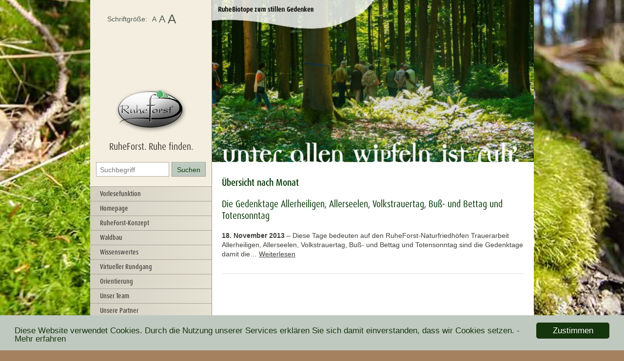

--- FILE ---
content_type: text/html; charset=UTF-8
request_url: https://www.berleburg-ruheforst.de/2013/11/
body_size: 12105
content:
<!doctype html>
<!--[if lt IE 7]> <html class="no-js lt-ie9 lt-ie8 lt-ie7" lang="de"> <![endif]-->
<!--[if IE 7]>    <html class="no-js lt-ie9 lt-ie8" lang="de"> <![endif]-->
<!--[if IE 8]>    <html class="no-js lt-ie9" lang="de"> <![endif]-->
<!--[if gt IE 8]><!--> <html class="no-js" lang="de"> <!--<![endif]-->
<head>
    <meta charset="utf-8">
    <meta http-equiv="X-UA-Compatible" content="IE=edge,chrome=1">
    <meta name="viewport" content="width=device-width">
    <link rel="shortcut icon" type="image/ico" href="https://www.berleburg-ruheforst.de/wp-content/themes/RuheForst_Design4/assets/img/favicon.ico" />

    <title>November &raquo; 2013 &raquo; Waldbestattung im RuheForst Schloss Berleburg</title>
    
    <script src="//f1-eu.readspeaker.com/script/8168/ReadSpeaker.js?pids=embhl" > </script>    
    <meta name="description" content="Urnenbeisetzung im Wald: individuell &#10004; würdevoll &#10004; kostengünstig &#10004; naturnah &#10004;. Konzept, Anfahrt, Führungen
und Ansprechpartner">

    <link rel="stylesheet" href="https://www.berleburg-ruheforst.de/wp-content/themes/RuheForst_Design4/assets/css/style.min.css">
    <style>
        @media screen and (max-width : 700px) {
            body { background-color: #fff; }
            #supersized, #navWrapper { display: none !important; }
            #wrapper { background: #fff; flex: none; display: block; max-width: 100%;}
            #contentWrapper { flex:  none; float: left; display: block; max-width: 100%; }
            #rpNavigation { display: block; height: 75px; background-color: #f3eedf; }
            #rpNavigation img { height: 70px; }
            #responsive-menu-title { background-color: #f3eedf !important; margin: 0 !important; padding: 0 !important; height: 75px !important; }
            #responsive-menu-title img { height: 70px !important; }
        }
    </style>
    <link rel='dns-prefetch' href='//s.w.org' />
		<script type="text/javascript">
			window._wpemojiSettings = {"baseUrl":"https:\/\/s.w.org\/images\/core\/emoji\/12.0.0-1\/72x72\/","ext":".png","svgUrl":"https:\/\/s.w.org\/images\/core\/emoji\/12.0.0-1\/svg\/","svgExt":".svg","source":{"concatemoji":"\/\/www.berleburg-ruheforst.de\/wp-includes\/js\/wp-emoji-release.min.js?ver=5.4.18"}};
			/*! This file is auto-generated */
			!function(e,a,t){var n,r,o,i=a.createElement("canvas"),p=i.getContext&&i.getContext("2d");function s(e,t){var a=String.fromCharCode;p.clearRect(0,0,i.width,i.height),p.fillText(a.apply(this,e),0,0);e=i.toDataURL();return p.clearRect(0,0,i.width,i.height),p.fillText(a.apply(this,t),0,0),e===i.toDataURL()}function c(e){var t=a.createElement("script");t.src=e,t.defer=t.type="text/javascript",a.getElementsByTagName("head")[0].appendChild(t)}for(o=Array("flag","emoji"),t.supports={everything:!0,everythingExceptFlag:!0},r=0;r<o.length;r++)t.supports[o[r]]=function(e){if(!p||!p.fillText)return!1;switch(p.textBaseline="top",p.font="600 32px Arial",e){case"flag":return s([127987,65039,8205,9895,65039],[127987,65039,8203,9895,65039])?!1:!s([55356,56826,55356,56819],[55356,56826,8203,55356,56819])&&!s([55356,57332,56128,56423,56128,56418,56128,56421,56128,56430,56128,56423,56128,56447],[55356,57332,8203,56128,56423,8203,56128,56418,8203,56128,56421,8203,56128,56430,8203,56128,56423,8203,56128,56447]);case"emoji":return!s([55357,56424,55356,57342,8205,55358,56605,8205,55357,56424,55356,57340],[55357,56424,55356,57342,8203,55358,56605,8203,55357,56424,55356,57340])}return!1}(o[r]),t.supports.everything=t.supports.everything&&t.supports[o[r]],"flag"!==o[r]&&(t.supports.everythingExceptFlag=t.supports.everythingExceptFlag&&t.supports[o[r]]);t.supports.everythingExceptFlag=t.supports.everythingExceptFlag&&!t.supports.flag,t.DOMReady=!1,t.readyCallback=function(){t.DOMReady=!0},t.supports.everything||(n=function(){t.readyCallback()},a.addEventListener?(a.addEventListener("DOMContentLoaded",n,!1),e.addEventListener("load",n,!1)):(e.attachEvent("onload",n),a.attachEvent("onreadystatechange",function(){"complete"===a.readyState&&t.readyCallback()})),(n=t.source||{}).concatemoji?c(n.concatemoji):n.wpemoji&&n.twemoji&&(c(n.twemoji),c(n.wpemoji)))}(window,document,window._wpemojiSettings);
		</script>
		<style type="text/css">
img.wp-smiley,
img.emoji {
	display: inline !important;
	border: none !important;
	box-shadow: none !important;
	height: 1em !important;
	width: 1em !important;
	margin: 0 .07em !important;
	vertical-align: -0.1em !important;
	background: none !important;
	padding: 0 !important;
}
</style>
	<link rel='stylesheet' id='wp-block-library-css'  href='//www.berleburg-ruheforst.de/wp-includes/css/dist/block-library/style.min.css?ver=5.4.18' type='text/css' media='all' />
<script type='text/javascript' src='//www.berleburg-ruheforst.de/wp-includes/js/jquery/jquery.js?ver=1.12.4-wp'></script>
<script type='text/javascript' src='//www.berleburg-ruheforst.de/wp-includes/js/jquery/jquery-migrate.min.js?ver=1.4.1'></script>

	<style type='text/css'>
	sup {
		line-height:50%;
		font-size: 85%;
	}
	</style>
		<style type='text/css'>
	a#plz_butt {
		text-decoration: none;
		border: 1px solid #ccc;
		padding: 3px 10px;
		margin: 0px 2px;
		background-color: #fff;
	}

	a#plz_butt:hover {
		background-color: #d4d0c3;
	}

	a#branche_butt {
		text-decoration: none;
		border: 1px solid #d4d0c3;
		padding: 5px 10px;
		margin: 0px 6px;
		background-color: #f3eedf;
	}

	a#branche_butt:hover {
		background-color: #d4d0c3;
	}

	a#branche_butt_aktiv {
		text-decoration: none;
		border: 1px solid #d4d0c3;
		padding: 5px 10px;
		margin: 0px 6px;
		background-color: #d4d0c3;
	}

	a#branche_butt_aktiv:hover {
		background-color: #d4d0c3;
	}

	#searchbox {
		background-color: #f3eedf;
		padding: 0 0 10px 0;
		margin: 10px 0 20px 0;
	}

	#branchendiv {
		margin: 10px 0 2px 0;
		padding: 3px;
		background-color: #fff;
		border-bottom: #d4d0c3 solid 5px;
	}

	.addressbook-item {
		margin-bottom: 15px;
	}

	.addressbook-item .name {
		font-weight: bold;
	}
	</style>
	<meta http-equiv="Content-type" content="text/html; charset=utf-8" /><!-- <meta name="NextGEN" version="3.3.5" /> -->
<link id='MediaRSS' rel='alternate' type='application/rss+xml' title='NextGEN Gallery RSS Feed' href='https://www.berleburg-ruheforst.de/wp-content/plugins/nextgen-gallery/products/photocrati_nextgen/modules/ngglegacy/xml/media-rss.php' />
<!-- All in one Favicon 4.7 --><link rel="shortcut icon" href="https://www.berleburg-ruheforst.de/wp-content/uploads/2018/04/favicon.ico" />
<link rel="icon" href="https://www.berleburg-ruheforst.de/wp-content/uploads/2018/04/favicon.png" type="image/png"/>
<style>button#responsive-menu-button,
#responsive-menu-container {
    display: none;
    -webkit-text-size-adjust: 100%;
}

@media screen and (max-width: 700px) {

    #responsive-menu-container {
        display: block;
        position: fixed;
        top: 0;
        bottom: 0;
        z-index: 99998;
        padding-bottom: 5px;
        margin-bottom: -5px;
        outline: 1px solid transparent;
        overflow-y: auto;
        overflow-x: hidden;
    }

    #responsive-menu-container .responsive-menu-search-box {
        width: 100%;
        padding: 0 2%;
        border-radius: 2px;
        height: 50px;
        -webkit-appearance: none;
    }

    #responsive-menu-container.push-left,
    #responsive-menu-container.slide-left {
        transform: translateX(-100%);
        -ms-transform: translateX(-100%);
        -webkit-transform: translateX(-100%);
        -moz-transform: translateX(-100%);
    }

    .responsive-menu-open #responsive-menu-container.push-left,
    .responsive-menu-open #responsive-menu-container.slide-left {
        transform: translateX(0);
        -ms-transform: translateX(0);
        -webkit-transform: translateX(0);
        -moz-transform: translateX(0);
    }

    #responsive-menu-container.push-top,
    #responsive-menu-container.slide-top {
        transform: translateY(-100%);
        -ms-transform: translateY(-100%);
        -webkit-transform: translateY(-100%);
        -moz-transform: translateY(-100%);
    }

    .responsive-menu-open #responsive-menu-container.push-top,
    .responsive-menu-open #responsive-menu-container.slide-top {
        transform: translateY(0);
        -ms-transform: translateY(0);
        -webkit-transform: translateY(0);
        -moz-transform: translateY(0);
    }

    #responsive-menu-container.push-right,
    #responsive-menu-container.slide-right {
        transform: translateX(100%);
        -ms-transform: translateX(100%);
        -webkit-transform: translateX(100%);
        -moz-transform: translateX(100%);
    }

    .responsive-menu-open #responsive-menu-container.push-right,
    .responsive-menu-open #responsive-menu-container.slide-right {
        transform: translateX(0);
        -ms-transform: translateX(0);
        -webkit-transform: translateX(0);
        -moz-transform: translateX(0);
    }

    #responsive-menu-container.push-bottom,
    #responsive-menu-container.slide-bottom {
        transform: translateY(100%);
        -ms-transform: translateY(100%);
        -webkit-transform: translateY(100%);
        -moz-transform: translateY(100%);
    }

    .responsive-menu-open #responsive-menu-container.push-bottom,
    .responsive-menu-open #responsive-menu-container.slide-bottom {
        transform: translateY(0);
        -ms-transform: translateY(0);
        -webkit-transform: translateY(0);
        -moz-transform: translateY(0);
    }

    #responsive-menu-container,
    #responsive-menu-container:before,
    #responsive-menu-container:after,
    #responsive-menu-container *,
    #responsive-menu-container *:before,
    #responsive-menu-container *:after {
         box-sizing: border-box;
         margin: 0;
         padding: 0;
    }

    #responsive-menu-container #responsive-menu-search-box,
    #responsive-menu-container #responsive-menu-additional-content,
    #responsive-menu-container #responsive-menu-title {
        padding: 25px 5%;
    }

    #responsive-menu-container #responsive-menu,
    #responsive-menu-container #responsive-menu ul {
        width: 100%;
    }
    #responsive-menu-container #responsive-menu ul.responsive-menu-submenu {
        display: none;
    }

    #responsive-menu-container #responsive-menu ul.responsive-menu-submenu.responsive-menu-submenu-open {
         display: block;
    }

    #responsive-menu-container #responsive-menu ul.responsive-menu-submenu-depth-1 a.responsive-menu-item-link {
        padding-left: 10%;
    }

    #responsive-menu-container #responsive-menu ul.responsive-menu-submenu-depth-2 a.responsive-menu-item-link {
        padding-left: 15%;
    }

    #responsive-menu-container #responsive-menu ul.responsive-menu-submenu-depth-3 a.responsive-menu-item-link {
        padding-left: 20%;
    }

    #responsive-menu-container #responsive-menu ul.responsive-menu-submenu-depth-4 a.responsive-menu-item-link {
        padding-left: 25%;
    }

    #responsive-menu-container #responsive-menu ul.responsive-menu-submenu-depth-5 a.responsive-menu-item-link {
        padding-left: 30%;
    }

    #responsive-menu-container li.responsive-menu-item {
        width: 100%;
        list-style: none;
    }

    #responsive-menu-container li.responsive-menu-item a {
        width: 100%;
        display: block;
        text-decoration: none;
        
        position: relative;
    }


     #responsive-menu-container #responsive-menu li.responsive-menu-item a {
                    padding: 0   5%;
            }

    #responsive-menu-container .responsive-menu-submenu li.responsive-menu-item a {
                    padding: 0   5%;
            }

    #responsive-menu-container li.responsive-menu-item a .fa {
        margin-right: 15px;
    }

    #responsive-menu-container li.responsive-menu-item a .responsive-menu-subarrow {
        position: absolute;
        top: 0;
        bottom: 0;
        text-align: center;
        overflow: hidden;
    }

    #responsive-menu-container li.responsive-menu-item a .responsive-menu-subarrow  .fa {
        margin-right: 0;
    }

    button#responsive-menu-button .responsive-menu-button-icon-inactive {
        display: none;
    }

    button#responsive-menu-button {
        z-index: 99999;
        display: none;
        overflow: hidden;
        outline: none;
    }

    button#responsive-menu-button img {
        max-width: 100%;
    }

    .responsive-menu-label {
        display: inline-block;
        font-weight: 600;
        margin: 0 5px;
        vertical-align: middle;
    }

    .responsive-menu-label .responsive-menu-button-text-open {
        display: none;
    }

    .responsive-menu-accessible {
        display: inline-block;
    }

    .responsive-menu-accessible .responsive-menu-box {
        display: inline-block;
        vertical-align: middle;
    }

    .responsive-menu-label.responsive-menu-label-top,
    .responsive-menu-label.responsive-menu-label-bottom
    {
        display: block;
        margin: 0 auto;
    }

    button#responsive-menu-button {
        padding: 0 0;
        display: inline-block;
        cursor: pointer;
        transition-property: opacity, filter;
        transition-duration: 0.15s;
        transition-timing-function: linear;
        font: inherit;
        color: inherit;
        text-transform: none;
        background-color: transparent;
        border: 0;
        margin: 0;
        overflow: visible;
    }

    .responsive-menu-box {
        width: 25px;
        height: 19px;
        display: inline-block;
        position: relative;
    }

    .responsive-menu-inner {
        display: block;
        top: 50%;
        margin-top: -1.5px;
    }

    .responsive-menu-inner,
    .responsive-menu-inner::before,
    .responsive-menu-inner::after {
         width: 25px;
         height: 3px;
         background-color: #3e3d39;
         border-radius: 4px;
         position: absolute;
         transition-property: transform;
         transition-duration: 0.15s;
         transition-timing-function: ease;
    }

    .responsive-menu-open .responsive-menu-inner,
    .responsive-menu-open .responsive-menu-inner::before,
    .responsive-menu-open .responsive-menu-inner::after {
        background-color: #3e3d39;
    }

    button#responsive-menu-button:hover .responsive-menu-inner,
    button#responsive-menu-button:hover .responsive-menu-inner::before,
    button#responsive-menu-button:hover .responsive-menu-inner::after,
    button#responsive-menu-button:hover .responsive-menu-open .responsive-menu-inner,
    button#responsive-menu-button:hover .responsive-menu-open .responsive-menu-inner::before,
    button#responsive-menu-button:hover .responsive-menu-open .responsive-menu-inner::after,
    button#responsive-menu-button:focus .responsive-menu-inner,
    button#responsive-menu-button:focus .responsive-menu-inner::before,
    button#responsive-menu-button:focus .responsive-menu-inner::after,
    button#responsive-menu-button:focus .responsive-menu-open .responsive-menu-inner,
    button#responsive-menu-button:focus .responsive-menu-open .responsive-menu-inner::before,
    button#responsive-menu-button:focus .responsive-menu-open .responsive-menu-inner::after {
        background-color: #3e3d39;
    }

    .responsive-menu-inner::before,
    .responsive-menu-inner::after {
         content: "";
         display: block;
    }

    .responsive-menu-inner::before {
         top: -8px;
    }

    .responsive-menu-inner::after {
         bottom: -8px;
    }

            .responsive-menu-boring .responsive-menu-inner,
.responsive-menu-boring .responsive-menu-inner::before,
.responsive-menu-boring .responsive-menu-inner::after {
    transition-property: none;
}

.responsive-menu-boring.is-active .responsive-menu-inner {
    transform: rotate(45deg);
}

.responsive-menu-boring.is-active .responsive-menu-inner::before {
    top: 0;
    opacity: 0;
}

.responsive-menu-boring.is-active .responsive-menu-inner::after {
    bottom: 0;
    transform: rotate(-90deg);
}    
    button#responsive-menu-button {
        width: 40px;
        height: 40px;
        position: fixed;
        top: 15px;
        right: 5%;
            }

    
    
    button#responsive-menu-button .responsive-menu-box {
        color: #3e3d39;
    }

    .responsive-menu-open button#responsive-menu-button .responsive-menu-box {
        color: #3e3d39;
    }

    .responsive-menu-label {
        color: #ffffff;
        font-size: 14px;
        line-height: 13px;
            }

    button#responsive-menu-button {
        display: inline-block;
        transition: transform   0.5s, background-color   0.5s;
    }

    
    
    #responsive-menu-container {
        width: 100%;
        left: 0;
        transition: transform   0.5s;
        text-align: left;
                                            background: #f3eedf;
            }

    #responsive-menu-container #responsive-menu-wrapper {
        background: #f3eedf;
    }

    #responsive-menu-container #responsive-menu-additional-content {
        color: #ffffff;
    }

    #responsive-menu-container .responsive-menu-search-box {
        background: #ffffff;
        border: 2px solid   #dadada;
        color: #333333;
    }

    #responsive-menu-container .responsive-menu-search-box:-ms-input-placeholder {
        color: #c7c7cd;
    }

    #responsive-menu-container .responsive-menu-search-box::-webkit-input-placeholder {
        color: #c7c7cd;
    }

    #responsive-menu-container .responsive-menu-search-box:-moz-placeholder {
        color: #c7c7cd;
        opacity: 1;
    }

    #responsive-menu-container .responsive-menu-search-box::-moz-placeholder {
        color: #c7c7cd;
        opacity: 1;
    }

    #responsive-menu-container .responsive-menu-item-link,
    #responsive-menu-container #responsive-menu-title,
    #responsive-menu-container .responsive-menu-subarrow {
        transition: background-color   0.5s, border-color   0.5s, color   0.5s;
    }

    #responsive-menu-container #responsive-menu-title {
        background-color: #212121;
        color: #ffffff;
        font-size: 13px;
        text-align: left;
    }

    #responsive-menu-container #responsive-menu-title a {
        color: #ffffff;
        font-size: 13px;
        text-decoration: none;
    }

    #responsive-menu-container #responsive-menu-title a:hover {
        color: #ffffff;
    }

    #responsive-menu-container #responsive-menu-title:hover {
        background-color: #212121;
        color: #ffffff;
    }

    #responsive-menu-container #responsive-menu-title:hover a {
        color: #ffffff;
    }

    #responsive-menu-container #responsive-menu-title #responsive-menu-title-image {
        display: inline-block;
        vertical-align: middle;
        max-width: 100%;
        margin-bottom: 15px;
    }

    #responsive-menu-container #responsive-menu-title #responsive-menu-title-image img {
                        max-width: 100%;
    }

    #responsive-menu-container #responsive-menu > li.responsive-menu-item:first-child > a {
        border-top: 1px solid   #a8a399;
    }

    #responsive-menu-container #responsive-menu li.responsive-menu-item .responsive-menu-item-link {
        font-size: 18px;
    }

    #responsive-menu-container #responsive-menu li.responsive-menu-item a {
        line-height: 60px;
        border-bottom: 1px solid   #a8a399;
        color: #46443f;
        background-color: #f3eedf;
                    height: 60px;
            }

    #responsive-menu-container #responsive-menu li.responsive-menu-item a:hover {
        color: #46443f;
        background-color: #f3eedf;
        border-color: #212121;
    }

    #responsive-menu-container #responsive-menu li.responsive-menu-item a:hover .responsive-menu-subarrow {
        color: #ffffff;
        border-color: #3f3f3f;
        background-color: #3f3f3f;
    }

    #responsive-menu-container #responsive-menu li.responsive-menu-item a:hover .responsive-menu-subarrow.responsive-menu-subarrow-active {
        color: #ffffff;
        border-color: #3f3f3f;
        background-color: #3f3f3f;
    }

    #responsive-menu-container #responsive-menu li.responsive-menu-item a .responsive-menu-subarrow {
        right: 0;
        height: 40px;
        line-height: 40px;
        width: 40px;
        color: #ffffff;
                        border-left: 1px solid #212121;
        
        background-color: #212121;
    }

    #responsive-menu-container #responsive-menu li.responsive-menu-item a .responsive-menu-subarrow.responsive-menu-subarrow-active {
        color: #ffffff;
        border-color: #212121;
        background-color: #212121;
    }

    #responsive-menu-container #responsive-menu li.responsive-menu-item a .responsive-menu-subarrow.responsive-menu-subarrow-active:hover {
        color: #ffffff;
        border-color: #3f3f3f;
        background-color: #3f3f3f;
    }

    #responsive-menu-container #responsive-menu li.responsive-menu-item a .responsive-menu-subarrow:hover {
        color: #ffffff;
        border-color: #3f3f3f;
        background-color: #3f3f3f;
    }

    #responsive-menu-container #responsive-menu li.responsive-menu-current-item > .responsive-menu-item-link {
        background-color: #e3dfd1;
        color: #46443f;
        border-color: #212121;
    }

    #responsive-menu-container #responsive-menu li.responsive-menu-current-item > .responsive-menu-item-link:hover {
        background-color: #e3dfd1;
        color: #46443f;
        border-color: #3f3f3f;
    }

            #responsive-menu-container #responsive-menu ul.responsive-menu-submenu li.responsive-menu-item .responsive-menu-item-link {
                        font-size: 18px;
            text-align: left;
        }

        #responsive-menu-container #responsive-menu ul.responsive-menu-submenu li.responsive-menu-item a {
                            height: 60px;
                        line-height: 60px;
            border-bottom: 1px solid   #a8a399;
            color: #46443f;
            background-color: #f3eedf;
        }

        #responsive-menu-container #responsive-menu ul.responsive-menu-submenu li.responsive-menu-item a:hover {
            color: #46443f;
            background-color: #f3eedf;
            border-color: #212121;
        }

        #responsive-menu-container #responsive-menu ul.responsive-menu-submenu li.responsive-menu-item a:hover .responsive-menu-subarrow {
            color: #ffffff;
            border-color: #3f3f3f;
            background-color: #3f3f3f;
        }

        #responsive-menu-container #responsive-menu ul.responsive-menu-submenu li.responsive-menu-item a:hover .responsive-menu-subarrow.responsive-menu-subarrow-active {
            color: #ffffff;
            border-color: #3f3f3f;
            background-color: #3f3f3f;
        }

        #responsive-menu-container #responsive-menu ul.responsive-menu-submenu li.responsive-menu-item a .responsive-menu-subarrow {
                                        left:unset;
                right:0;
                        height: 40px;
            line-height: 40px;
            width: 40px;
            color: #ffffff;
                                        border-left: 1px solid   #212121  !important;
                border-right:unset  !important;
                        background-color: #212121;
        }

        #responsive-menu-container #responsive-menu ul.responsive-menu-submenu li.responsive-menu-item a .responsive-menu-subarrow.responsive-menu-subarrow-active {
            color: #ffffff;
            border-color: #212121;
            background-color: #212121;
        }

        #responsive-menu-container #responsive-menu ul.responsive-menu-submenu li.responsive-menu-item a .responsive-menu-subarrow.responsive-menu-subarrow-active:hover {
            color: #ffffff;
            border-color: #3f3f3f;
            background-color: #3f3f3f;
        }

        #responsive-menu-container #responsive-menu ul.responsive-menu-submenu li.responsive-menu-item a .responsive-menu-subarrow:hover {
            color: #ffffff;
            border-color: #3f3f3f;
            background-color: #3f3f3f;
        }

        #responsive-menu-container #responsive-menu ul.responsive-menu-submenu li.responsive-menu-current-item > .responsive-menu-item-link {
            background-color: #e3dfd1;
            color: #46443f;
            border-color: #212121;
        }

        #responsive-menu-container #responsive-menu ul.responsive-menu-submenu li.responsive-menu-current-item > .responsive-menu-item-link:hover {
            background-color: #e3dfd1;
            color: #46443f;
            border-color: #3f3f3f;
        }
    
    
    }</style><script>jQuery(document).ready(function($) {

    var ResponsiveMenu = {
        trigger: '#responsive-menu-button',
        animationSpeed: 500,
        breakpoint: 700,
        pushButton: 'off',
        animationType: 'slide',
        animationSide: 'left',
        pageWrapper: '',
        isOpen: false,
        triggerTypes: 'click',
        activeClass: 'is-active',
        container: '#responsive-menu-container',
        openClass: 'responsive-menu-open',
        accordion: 'off',
        activeArrow: '▲',
        inactiveArrow: '▼',
        wrapper: '#responsive-menu-wrapper',
        closeOnBodyClick: 'off',
        closeOnLinkClick: 'off',
        itemTriggerSubMenu: 'off',
        linkElement: '.responsive-menu-item-link',
        subMenuTransitionTime: 200,
        openMenu: function() {
            $(this.trigger).addClass(this.activeClass);
            $('html').addClass(this.openClass);
            $('.responsive-menu-button-icon-active').hide();
            $('.responsive-menu-button-icon-inactive').show();
            this.setButtonTextOpen();
            this.setWrapperTranslate();
            this.isOpen = true;
        },
        closeMenu: function() {
            $(this.trigger).removeClass(this.activeClass);
            $('html').removeClass(this.openClass);
            $('.responsive-menu-button-icon-inactive').hide();
            $('.responsive-menu-button-icon-active').show();
            this.setButtonText();
            this.clearWrapperTranslate();
            this.isOpen = false;
        },
        setButtonText: function() {
            if($('.responsive-menu-button-text-open').length > 0 && $('.responsive-menu-button-text').length > 0) {
                $('.responsive-menu-button-text-open').hide();
                $('.responsive-menu-button-text').show();
            }
        },
        setButtonTextOpen: function() {
            if($('.responsive-menu-button-text').length > 0 && $('.responsive-menu-button-text-open').length > 0) {
                $('.responsive-menu-button-text').hide();
                $('.responsive-menu-button-text-open').show();
            }
        },
        triggerMenu: function() {
            this.isOpen ? this.closeMenu() : this.openMenu();
        },
        triggerSubArrow: function(subarrow) {
            var sub_menu = $(subarrow).parent().siblings('.responsive-menu-submenu');
            var self = this;
            if(this.accordion == 'on') {
                /* Get Top Most Parent and the siblings */
                var top_siblings = sub_menu.parents('.responsive-menu-item-has-children').last().siblings('.responsive-menu-item-has-children');
                var first_siblings = sub_menu.parents('.responsive-menu-item-has-children').first().siblings('.responsive-menu-item-has-children');
                /* Close up just the top level parents to key the rest as it was */
                top_siblings.children('.responsive-menu-submenu').slideUp(self.subMenuTransitionTime, 'linear').removeClass('responsive-menu-submenu-open');
                /* Set each parent arrow to inactive */
                top_siblings.each(function() {
                    $(this).find('.responsive-menu-subarrow').first().html(self.inactiveArrow);
                    $(this).find('.responsive-menu-subarrow').first().removeClass('responsive-menu-subarrow-active');
                });
                /* Now Repeat for the current item siblings */
                first_siblings.children('.responsive-menu-submenu').slideUp(self.subMenuTransitionTime, 'linear').removeClass('responsive-menu-submenu-open');
                first_siblings.each(function() {
                    $(this).find('.responsive-menu-subarrow').first().html(self.inactiveArrow);
                    $(this).find('.responsive-menu-subarrow').first().removeClass('responsive-menu-subarrow-active');
                });
            }
            if(sub_menu.hasClass('responsive-menu-submenu-open')) {
                sub_menu.slideUp(self.subMenuTransitionTime, 'linear').removeClass('responsive-menu-submenu-open');
                $(subarrow).html(this.inactiveArrow);
                $(subarrow).removeClass('responsive-menu-subarrow-active');
            } else {
                sub_menu.slideDown(self.subMenuTransitionTime, 'linear').addClass('responsive-menu-submenu-open');
                $(subarrow).html(this.activeArrow);
                $(subarrow).addClass('responsive-menu-subarrow-active');
            }
        },
        menuHeight: function() {
            return $(this.container).height();
        },
        menuWidth: function() {
            return $(this.container).width();
        },
        wrapperHeight: function() {
            return $(this.wrapper).height();
        },
        setWrapperTranslate: function() {
            switch(this.animationSide) {
                case 'left':
                    translate = 'translateX(' + this.menuWidth() + 'px)'; break;
                case 'right':
                    translate = 'translateX(-' + this.menuWidth() + 'px)'; break;
                case 'top':
                    translate = 'translateY(' + this.wrapperHeight() + 'px)'; break;
                case 'bottom':
                    translate = 'translateY(-' + this.menuHeight() + 'px)'; break;
            }
            if(this.animationType == 'push') {
                $(this.pageWrapper).css({'transform':translate});
                $('html, body').css('overflow-x', 'hidden');
            }
            if(this.pushButton == 'on') {
                $('#responsive-menu-button').css({'transform':translate});
            }
        },
        clearWrapperTranslate: function() {
            var self = this;
            if(this.animationType == 'push') {
                $(this.pageWrapper).css({'transform':''});
                setTimeout(function() {
                    $('html, body').css('overflow-x', '');
                }, self.animationSpeed);
            }
            if(this.pushButton == 'on') {
                $('#responsive-menu-button').css({'transform':''});
            }
        },
        init: function() {
            var self = this;
            $(this.trigger).on(this.triggerTypes, function(e){
                e.stopPropagation();
                self.triggerMenu();
            });
            $(this.trigger).mouseup(function(){
                $(self.trigger).blur();
            });
            $('.responsive-menu-subarrow').on('click', function(e) {
                e.preventDefault();
                e.stopPropagation();
                self.triggerSubArrow(this);
            });
            $(window).resize(function() {
                if($(window).width() > self.breakpoint) {
                    if(self.isOpen){
                        self.closeMenu();
                    }
                } else {
                    if($('.responsive-menu-open').length>0){
                        self.setWrapperTranslate();
                    }
                }
            });
            if(this.closeOnLinkClick == 'on') {
                $(this.linkElement).on('click', function(e) {
                    e.preventDefault();
                    /* Fix for when close menu on parent clicks is on */
                    if(self.itemTriggerSubMenu == 'on' && $(this).is('.responsive-menu-item-has-children > ' + self.linkElement)) {
                        return;
                    }
                    old_href = $(this).attr('href');
                    old_target = typeof $(this).attr('target') == 'undefined' ? '_self' : $(this).attr('target');
                    if(self.isOpen) {
                        if($(e.target).closest('.responsive-menu-subarrow').length) {
                            return;
                        }
                        self.closeMenu();
                        setTimeout(function() {
                            window.open(old_href, old_target);
                        }, self.animationSpeed);
                    }
                });
            }
            if(this.closeOnBodyClick == 'on') {
                $(document).on('click', 'body', function(e) {
                    if(self.isOpen) {
                        if($(e.target).closest('#responsive-menu-container').length || $(e.target).closest('#responsive-menu-button').length) {
                            return;
                        }
                    }
                    self.closeMenu();
                });
            }
            if(this.itemTriggerSubMenu == 'on') {
                $('.responsive-menu-item-has-children > ' + this.linkElement).on('click', function(e) {
                    e.preventDefault();
                    self.triggerSubArrow($(this).children('.responsive-menu-subarrow').first());
                });
            }

                        if (jQuery('#responsive-menu-button').css('display') != 'none') {
                $('#responsive-menu-button,#responsive-menu a.responsive-menu-item-link, #responsive-menu-wrapper input').focus( function() {
                    $(this).addClass('is-active');
                    $('html').addClass('responsive-menu-open');
                    $('#responsive-menu li').css({"opacity": "1", "margin-left": "0"});
                });

                $('#responsive-menu-button, a.responsive-menu-item-link,#responsive-menu-wrapper input').focusout( function() {
                    if ( $(this).last('#responsive-menu-button a.responsive-menu-item-link') ) {
                        $(this).removeClass('is-active');
                        $('html').removeClass('responsive-menu-open');
                    }
                });
            }

                        $('#responsive-menu a.responsive-menu-item-link').keydown(function(event) {
                console.log( event.keyCode );
                if ( [13,27,32,35,36,37,38,39,40].indexOf( event.keyCode) == -1) {
                    return;
                }
                var link = $(this);
                switch(event.keyCode) {
                    case 13:
                                                link.click();
                        break;
                    case 27:
                                                var dropdown = link.parent('li').parents('.responsive-menu-submenu');
                        if ( dropdown.length > 0 ) {
                            dropdown.hide();
                            dropdown.prev().focus();
                        }
                        break;

                    case 32:
                                                var dropdown = link.parent('li').find('.responsive-menu-submenu');
                        if ( dropdown.length > 0 ) {
                            dropdown.show();
                            dropdown.find('a, input, button, textarea').first().focus();
                        }
                        break;

                    case 35:
                                                var dropdown = link.parent('li').find('.responsive-menu-submenu');
                        if ( dropdown.length > 0 ) {
                            dropdown.hide();
                        }
                        $(this).parents('#responsive-menu').find('a.responsive-menu-item-link').filter(':visible').last().focus();
                        break;
                    case 36:
                                                var dropdown = link.parent('li').find('.responsive-menu-submenu');
                        if( dropdown.length > 0 ) {
                            dropdown.hide();
                        }
                        $(this).parents('#responsive-menu').find('a.responsive-menu-item-link').filter(':visible').first().focus();
                        break;
                    case 37:
                    case 38:
                        event.preventDefault();
                        event.stopPropagation();
                                                if ( link.parent('li').prevAll('li').filter(':visible').first().length == 0) {
                            link.parent('li').nextAll('li').filter(':visible').last().find('a').first().focus();
                        } else {
                            link.parent('li').prevAll('li').filter(':visible').first().find('a').first().focus();
                        }
                        break;
                    case 39:
                    case 40:
                        event.preventDefault();
                        event.stopPropagation();
                                                if( link.parent('li').nextAll('li').filter(':visible').first().length == 0) {
                            link.parent('li').prevAll('li').filter(':visible').last().find('a').first().focus();
                        } else {
                            link.parent('li').nextAll('li').filter(':visible').first().find('a').first().focus();
                        }
                        break;
                }
            });
        }
    };
    ResponsiveMenu.init();
});</script></head>
<body class="archive date responsive-menu-slide-left" id="subpage">
        <div id="rpNavigation">
		<img src="https://www.berleburg-ruheforst.de/wp-content/themes/RuheForst_Design4/assets/img/logo_oben.jpg" alt="Waldbestattung im RuheForst Schloss Berleburg" />
	</div>
        <div id="wrapper" style="width: 910px !important;">
        <div id="navWrapper" class="equalHeight">
            <h1 id="logo">
                <a href="/">
                    <img src="https://www.berleburg-ruheforst.de/wp-content/themes/RuheForst_Design4/assets/img/logo-ruherforst-deutschland.png" alt="Waldbestattung im RuheForst Schloss Berleburg" />
                    <span>RuheForst. Ruhe finden.</span>
                </a>
            </h1>
            <form method="get" id="searchForm" action="https://www.berleburg-ruheforst.de/">
    <input class="typeText" type="text" placeholder="Suchbegriff" name="s" id="s">
    <input class="typeSubmit" type="submit" name="submit" value="Suchen">
</form>            <nav id="mainNav">
                <ul id="menu-hauptnavigation" class=""><li id="menu-item-1207" class="menu-item menu-item-type-post_type menu-item-object-page menu-item-1207"><a href="https://www.berleburg-ruheforst.de/vorlesefunktion/">Vorlesefunktion</a></li>
<li id="menu-item-1169" class="menu-item menu-item-type-post_type menu-item-object-page menu-item-home menu-item-1169"><a href="https://www.berleburg-ruheforst.de/">Homepage</a></li>
<li id="menu-item-1172" class="menu-item menu-item-type-post_type menu-item-object-page menu-item-1172"><a href="https://www.berleburg-ruheforst.de/ruheforst-konzept/">RuheForst-Konzept</a></li>
<li id="menu-item-1173" class="menu-item menu-item-type-post_type menu-item-object-page menu-item-1173"><a href="https://www.berleburg-ruheforst.de/waldbau/">Waldbau</a></li>
<li id="menu-item-1174" class="menu-item menu-item-type-post_type menu-item-object-page menu-item-1174"><a href="https://www.berleburg-ruheforst.de/wissenswertes-2/">Wissenswertes</a></li>
<li id="menu-item-1184" class="menu-item menu-item-type-post_type menu-item-object-page menu-item-1184"><a href="https://www.berleburg-ruheforst.de/virtueller-rundgang/">Virtueller Rundgang</a></li>
<li id="menu-item-1171" class="menu-item menu-item-type-post_type menu-item-object-page menu-item-1171"><a href="https://www.berleburg-ruheforst.de/orientierung/">Orientierung</a></li>
<li id="menu-item-1175" class="menu-item menu-item-type-post_type menu-item-object-page menu-item-1175"><a href="https://www.berleburg-ruheforst.de/unser-team/">Unser Team</a></li>
<li id="menu-item-1176" class="menu-item menu-item-type-post_type menu-item-object-page menu-item-has-children menu-item-1176"><a href="https://www.berleburg-ruheforst.de/unserepartner/">Unsere Partner</a>
<ul class="sub-menu">
	<li id="menu-item-1177" class="menu-item menu-item-type-post_type menu-item-object-page menu-item-1177"><a href="https://www.berleburg-ruheforst.de/unserepartner/partner-vorschlagen/">Partner vorschlagen</a></li>
</ul>
</li>
<li id="menu-item-1178" class="menu-item menu-item-type-post_type menu-item-object-page menu-item-1178"><a href="https://www.berleburg-ruheforst.de/fuehrungen/">F&#252;hrungen</a></li>
<li id="menu-item-1179" class="menu-item menu-item-type-post_type menu-item-object-page menu-item-1179"><a href="https://www.berleburg-ruheforst.de/fragen/">Fragen</a></li>
<li id="menu-item-1180" class="menu-item menu-item-type-post_type menu-item-object-page menu-item-1180"><a href="https://www.berleburg-ruheforst.de/kontakt/">Kontakt</a></li>
<li id="menu-item-1182" class="menu-item menu-item-type-post_type menu-item-object-page menu-item-1182"><a href="https://www.berleburg-ruheforst.de/anfahrt/">Anfahrt</a></li>
<li id="menu-item-1376" class="menu-item menu-item-type-post_type menu-item-object-page menu-item-1376"><a href="https://www.berleburg-ruheforst.de/downloads/">Downloads</a></li>
<li id="menu-item-1170" class="menu-item menu-item-type-post_type menu-item-object-page menu-item-1170"><a href="https://www.berleburg-ruheforst.de/archiv/">Archiv</a></li>
<li id="menu-item-1339" class="menu-item menu-item-type-post_type menu-item-object-page menu-item-1339"><a href="https://www.berleburg-ruheforst.de/datenschutz/">Datenschutz</a></li>
<li id="menu-item-1185" class="menu-item menu-item-type-post_type menu-item-object-page menu-item-1185"><a href="https://www.berleburg-ruheforst.de/impressum/">Impressum</a></li>
</ul>            </nav>
                        <article id="latestNews">
                <h2>RuheForst Neuigkeiten</h2>
                                    <div id="leftColThumb">
                        <a href="https://www.berleburg-ruheforst.de/2025/09/19/tag-des-friedhofs-endlich-und-lebendig-21-22-september-2025/" title="Tag des Friedhofs – „endlich und lebendig“ – 21. &amp; 22. September 2025">
                            <img width="60" height="60" src="https://www.berleburg-ruheforst.de/wp-content/uploads/2025/09/DSF4751-Kopie-Kopie-1000x666-1-1-60x60.jpg" class="attachment-thumbnail-post-image size-thumbnail-post-image wp-post-image" alt="" srcset="https://www.berleburg-ruheforst.de/wp-content/uploads/2025/09/DSF4751-Kopie-Kopie-1000x666-1-1-60x60.jpg 60w, https://www.berleburg-ruheforst.de/wp-content/uploads/2025/09/DSF4751-Kopie-Kopie-1000x666-1-1-150x150.jpg 150w" sizes="(max-width: 60px) 100vw, 60px" />                        </a>
                    </div>
                    <p id="rightColExcerpt">
                        <span>19. September 2025</span> – 
                        <a href="https://www.berleburg-ruheforst.de/2025/09/19/tag-des-friedhofs-endlich-und-lebendig-21-22-september-2025/">Tag des Friedhofs – „endlich und lebendig“ – 21. &amp; 22. September 2025</a>
                    </p>
                            </article>
                        <div class="fontSize">
                <span>Schriftgröße:</span>
                <ul class="fontResizer">
                    <li><a class="fontSizeSmall" href="#">A</a></li>
                    <li><a class="fontSizeMedium" href="#">A</a></li>
                    <li><a class="fontSizeLarge" href="#">A</a></li>
                </ul>
           </div>
            <!-- WetterOnline Homepagewetter Beginn 
<div  style="margin-left:41px; margin-top:25px;"><a href="https://www.wetteronline.de" target="_blank" style="text-decoration:none;color:#000;outline:none;"><img src="https://st.wetteronline.de/img/logo/wetteronline_blue_114x22.png?v=1.0.621" title="WetterOnline" alt="WetterOnline" style="border: 0;padding-left: 25px;    padding-top: 2px;"></a><a href="https://www.wetteronline.de/wetter/bad-berleburg" target="_blank" style="font-size:12px;margin-bottom:2px; font-weight:bold; color:#000;  text-decoration:none; display:block;padding-left: 0px;">Das Wetter für Bad Berleburg </a><iframe  marginheight="0" marginwidth="0" frameborder="0" scrolling="no" src="https://www.wetteronline.de/?pid=p_city_hpweather&amp;WMO=10135&modeid=CW2&seourl=salzgitter/bad&locationname=Bad&lang=de&amp;FORMAT=long&amp;MENU=dropdown&amp;MAP=rainradar" allowtransparency="true" width="158" height="293"></iframe>     <div style="font-size:10px;height:50px; color:#000;padding-left: 23px;">Mehr auf <a href="https://www.wetteronline.de/" target="_blank" title="WetterOnline Homepage" style="text-decoration:none;color:#000;">wetteronline.de</a></div></div>
<!-- WetterOnline Homepagewetter Ende //-->

        </div><!-- end:navWrapper -->

        
<div id="contentWrapper" class="equalHeight" role="main">
    <section id="mainContent" class="content">
        <div id="headerImage">
                <div class="slideshow">
                        <div class="slide" >
            <img src="https://www.berleburg-ruheforst.de/wp-content/uploads/2016/04/RuheForst-Header_26.jpg" alt="" />
        </div>
                <div class="slide" style="display:none;" data-id="2">
            <img src="https://www.berleburg-ruheforst.de/wp-content/uploads/2016/04/RuheForst-Header_23.jpg" alt="" />
        </div>
                <div class="slide" style="display:none;" data-id="3">
            <img src="https://www.berleburg-ruheforst.de/wp-content/uploads/2016/04/RuheForst-Header_22.jpg" alt="" />
        </div>
                <div class="slide" style="display:none;" data-id="4">
            <img src="https://www.berleburg-ruheforst.de/wp-content/uploads/2016/04/RuheForst-Header_15.jpg" alt="" />
        </div>
                <div class="slide" style="display:none;" data-id="5">
            <img src="https://www.berleburg-ruheforst.de/wp-content/uploads/2016/04/RuheForst-Header_18.jpg" alt="" />
        </div>
                <div class="slide" style="display:none;" data-id="6">
            <img src="https://www.berleburg-ruheforst.de/wp-content/uploads/2016/04/RuheForst-Header_12.jpg" alt="" />
        </div>
                <div class="slide" style="display:none;" data-id="7">
            <img src="https://www.berleburg-ruheforst.de/wp-content/uploads/2016/04/RuheForst-Header_13.jpg" alt="" />
        </div>
                <div class="slide" style="display:none;" data-id="8">
            <img src="https://www.berleburg-ruheforst.de/wp-content/uploads/2016/04/RuheForst-Header_03.jpg" alt="" />
        </div>
                <div class="slide" style="display:none;" data-id="9">
            <img src="https://www.berleburg-ruheforst.de/wp-content/uploads/2016/04/RuheForst-Header_21.jpg" alt="" />
        </div>
                <div class="slide" style="display:none;" data-id="10">
            <img src="https://www.berleburg-ruheforst.de/wp-content/uploads/2016/04/RuheForst-Header_16.jpg" alt="" />
        </div>
                <div class="slide" style="display:none;" data-id="11">
            <img src="https://www.berleburg-ruheforst.de/wp-content/uploads/2016/04/RuheForst-Header_02.jpg" alt="" />
        </div>
                <div class="slide" style="display:none;" data-id="12">
            <img src="https://www.berleburg-ruheforst.de/wp-content/uploads/2016/04/RuheForst-Header_04.jpg" alt="" />
        </div>
                <div class="slide" style="display:none;" data-id="13">
            <img src="https://www.berleburg-ruheforst.de/wp-content/uploads/2016/04/RuheForst-Header_29.jpg" alt="" />
        </div>
                <div class="slide" style="display:none;" data-id="14">
            <img src="https://www.berleburg-ruheforst.de/wp-content/uploads/2016/04/RuheForst-Header_05.jpg" alt="" />
        </div>
                <div class="slide" style="display:none;" data-id="15">
            <img src="https://www.berleburg-ruheforst.de/wp-content/uploads/2016/04/RuheForst-Header_17.jpg" alt="" />
        </div>
                <div class="slide" style="display:none;" data-id="16">
            <img src="https://www.berleburg-ruheforst.de/wp-content/uploads/2016/04/RuheForst-Header_06.jpg" alt="" />
        </div>
                <div class="slide" style="display:none;" data-id="17">
            <img src="https://www.berleburg-ruheforst.de/wp-content/uploads/2016/04/RuheForst-Header_14.jpg" alt="" />
        </div>
                <div class="slide" style="display:none;" data-id="18">
            <img src="https://www.berleburg-ruheforst.de/wp-content/uploads/2016/04/RuheForst-Header_20.jpg" alt="" />
        </div>
                <div class="slide" style="display:none;" data-id="19">
            <img src="https://www.berleburg-ruheforst.de/wp-content/uploads/2016/04/RuheForst-Header_10.jpg" alt="" />
        </div>
                <div class="slide" style="display:none;" data-id="20">
            <img src="https://www.berleburg-ruheforst.de/wp-content/uploads/2016/04/RuheForst-Header_25.jpg" alt="" />
        </div>
                <div class="slide" style="display:none;" data-id="21">
            <img src="https://www.berleburg-ruheforst.de/wp-content/uploads/2016/04/RuheForst-Header_27.jpg" alt="" />
        </div>
                <div class="slide" style="display:none;" data-id="22">
            <img src="https://www.berleburg-ruheforst.de/wp-content/uploads/2016/04/RuheForst-Header_11.jpg" alt="" />
        </div>
                <div class="slide" style="display:none;" data-id="23">
            <img src="https://www.berleburg-ruheforst.de/wp-content/uploads/2016/04/RuheForst-Header_09.jpg" alt="" />
        </div>
                <div class="slide" style="display:none;" data-id="24">
            <img src="https://www.berleburg-ruheforst.de/wp-content/uploads/2016/04/RuheForst-Header_01.jpg" alt="" />
        </div>
                <div class="slide" style="display:none;" data-id="25">
            <img src="https://www.berleburg-ruheforst.de/wp-content/uploads/2016/04/RuheForst-Header_24.jpg" alt="" />
        </div>
                <div class="slide" style="display:none;" data-id="26">
            <img src="https://www.berleburg-ruheforst.de/wp-content/uploads/2016/04/RuheForst-Header_08.jpg" alt="" />
        </div>
            </div>
        </div>
        <div class="inner">
                            <h2>Übersicht nach Monat</h2>
                                    <article class="post clearfix">
                        <h3><a href="https://www.berleburg-ruheforst.de/2013/11/18/die-gedenktage-allerheiligen-allerseelen-volkstrauertag-buss-und-bettag-und-totensonntag/">Die Gedenktage Allerheiligen, Allerseelen, Volkstrauertag, Bu&#223;- und Bettag und Totensonntag</a></h3>
                        <p class="published"><span>18. November 2013</span> –&nbsp;</p>
                        <p>Diese Tage bedeuten auf den RuheForst-Naturfriedh&#246;fen Trauerarbeit Allerheiligen, Allerseelen, Volkstrauertag, Bu&#223;- und Bettag und Totensonntag sind die Gedenktage damit die&hellip; <a class="moreLink" href="https://www.berleburg-ruheforst.de/2013/11/18/die-gedenktage-allerheiligen-allerseelen-volkstrauertag-buss-und-bettag-und-totensonntag/">Weiterlesen</a></p>
                    </article>
                    <div class="hr">
                        <hr />
                    </div>
                                    </div>
    </section>
</div>

	</div><!-- end:wrapper -->

	<!-- ngg_resource_manager_marker --><script type='text/javascript' src='//www.berleburg-ruheforst.de/wp-includes/js/wp-embed.min.js?ver=5.4.18'></script>
<!-- Cookie Hinweis - Start -->
<script type="text/javascript">
window.cookieconsent_options = {"message":"Diese Website verwendet Cookies. Durch die Nutzung unserer Services erkl&auml;ren Sie sich damit einverstanden, dass wir Cookies setzen. ","dismiss":"Zustimmen","learnMore":" - Mehr erfahren","link":"https://www.berleburg-ruheforst.de/datenschutz/","theme":"dark-bottom"};
</script>

<script type="text/javascript" src="//cdnjs.cloudflare.com/ajax/libs/cookieconsent2/1.0.9/cookieconsent.min.js"></script>
<!-- Cookie Hinweis - Ende --><button id="responsive-menu-button"  tabindex="1"
        class="responsive-menu-button responsive-menu-boring
         responsive-menu-accessible"
        type="button"
        aria-label="Menu">

    
    <span class="responsive-menu-box">
        <span class="responsive-menu-inner"></span>
    </span>

    </button><div id="responsive-menu-container" class="slide-left">
    <div id="responsive-menu-wrapper" role="navigation" aria-label="responsive">
                                        <div id="responsive-menu-title">
        
                    <div id="responsive-menu-title-image"><img alt="" src="https://www.berleburg-ruheforst.de/wp-content/uploads/2020/01/logo_oben.jpg" /></div>
        
        
        
        

            </div>
                                                <ul id="responsive-menu" role="menubar" "aria-label= responsive" ><li id="responsive-menu-item-1276" class=" menu-item menu-item-type-post_type menu-item-object-page responsive-menu-item"  role="none"><a href="https://www.berleburg-ruheforst.de/vorlesefunktion/" class="responsive-menu-item-link" tabindex="1" role="menuitem">Vorlesefunktion</a></li><li id="responsive-menu-item-1322" class=" menu-item menu-item-type-post_type menu-item-object-page menu-item-has-children responsive-menu-item responsive-menu-item-has-children"  role="none"><a href="https://www.berleburg-ruheforst.de/homepage-responsive/" class="responsive-menu-item-link" tabindex="1" role="menuitem">Allgemeine Information<div class="responsive-menu-subarrow">▼</div></a><ul aria-label='Allgemeine Information' role='menu' class='responsive-menu-submenu responsive-menu-submenu-depth-1'><li id="responsive-menu-item-1278" class=" menu-item menu-item-type-post_type menu-item-object-page responsive-menu-item"  role="none"><a href="https://www.berleburg-ruheforst.de/ruheforst-konzept/" class="responsive-menu-item-link" tabindex="1" role="menuitem">RuheForst-Konzept</a></li><li id="responsive-menu-item-1279" class=" menu-item menu-item-type-post_type menu-item-object-page responsive-menu-item"  role="none"><a href="https://www.berleburg-ruheforst.de/waldbau/" class="responsive-menu-item-link" tabindex="1" role="menuitem">Waldbau</a></li><li id="responsive-menu-item-1280" class=" menu-item menu-item-type-post_type menu-item-object-page responsive-menu-item"  role="none"><a href="https://www.berleburg-ruheforst.de/wissenswertes-2/" class="responsive-menu-item-link" tabindex="1" role="menuitem">Wissenswertes</a></li><li id="responsive-menu-item-1281" class=" menu-item menu-item-type-post_type menu-item-object-page responsive-menu-item"  role="none"><a href="https://www.berleburg-ruheforst.de/fuehrungen/" class="responsive-menu-item-link" tabindex="1" role="menuitem">F&#252;hrungen</a></li><li id="responsive-menu-item-1282" class=" menu-item menu-item-type-post_type menu-item-object-page responsive-menu-item"  role="none"><a href="https://www.berleburg-ruheforst.de/unser-team/" class="responsive-menu-item-link" tabindex="1" role="menuitem">Unser Team</a></li><li id="responsive-menu-item-1283" class=" menu-item menu-item-type-post_type menu-item-object-page responsive-menu-item"  role="none"><a href="https://www.berleburg-ruheforst.de/fragen/" class="responsive-menu-item-link" tabindex="1" role="menuitem">Fragen</a></li><li id="responsive-menu-item-1375" class=" menu-item menu-item-type-post_type menu-item-object-page responsive-menu-item"  role="none"><a href="https://www.berleburg-ruheforst.de/downloads/" class="responsive-menu-item-link" tabindex="1" role="menuitem">Downloads</a></li></ul></li><li id="responsive-menu-item-1284" class=" menu-item menu-item-type-post_type menu-item-object-page menu-item-has-children responsive-menu-item responsive-menu-item-has-children"  role="none"><a href="https://www.berleburg-ruheforst.de/kontakt/" class="responsive-menu-item-link" tabindex="1" role="menuitem">Kontakt<div class="responsive-menu-subarrow">▼</div></a><ul aria-label='Kontakt' role='menu' class='responsive-menu-submenu responsive-menu-submenu-depth-1'><li id="responsive-menu-item-1286" class=" menu-item menu-item-type-post_type menu-item-object-page responsive-menu-item"  role="none"><a href="https://www.berleburg-ruheforst.de/anfahrt/" class="responsive-menu-item-link" tabindex="1" role="menuitem">Anfahrt</a></li></ul></li><li id="responsive-menu-item-1293" class=" menu-item menu-item-type-post_type menu-item-object-page menu-item-has-children responsive-menu-item responsive-menu-item-has-children"  role="none"><a href="https://www.berleburg-ruheforst.de/sterbefall/" class="responsive-menu-item-link" tabindex="1" role="menuitem">Sterbefall<div class="responsive-menu-subarrow">▼</div></a><ul aria-label='Sterbefall' role='menu' class='responsive-menu-submenu responsive-menu-submenu-depth-1'><li id="responsive-menu-item-1294" class=" menu-item menu-item-type-post_type menu-item-object-page responsive-menu-item"  role="none"><a href="https://www.berleburg-ruheforst.de/unserepartner/" class="responsive-menu-item-link" tabindex="1" role="menuitem">Unsere Partner</a></li></ul></li><li id="responsive-menu-item-1295" class=" menu-item menu-item-type-post_type menu-item-object-page responsive-menu-item"  role="none"><a href="https://www.berleburg-ruheforst.de/vorsorge/" class="responsive-menu-item-link" tabindex="1" role="menuitem">Vorsorge</a></li><li id="responsive-menu-item-1296" class=" menu-item menu-item-type-post_type menu-item-object-page responsive-menu-item"  role="none"><a href="https://www.berleburg-ruheforst.de/infos-fuer-besucher/" class="responsive-menu-item-link" tabindex="1" role="menuitem">Infos f&#252;r Besucher</a></li><li id="responsive-menu-item-1297" class=" menu-item menu-item-type-post_type menu-item-object-page responsive-menu-item"  role="none"><a href="https://www.berleburg-ruheforst.de/anfahrt/" class="responsive-menu-item-link" tabindex="1" role="menuitem">Anfahrt</a></li><li id="responsive-menu-item-1298" class=" menu-item menu-item-type-post_type menu-item-object-page responsive-menu-item"  role="none"><a href="https://www.berleburg-ruheforst.de/archiv/" class="responsive-menu-item-link" tabindex="1" role="menuitem">Archiv</a></li><li id="responsive-menu-item-1299" class=" menu-item menu-item-type-post_type menu-item-object-page responsive-menu-item"  role="none"><a href="https://www.berleburg-ruheforst.de/virtueller-rundgang/" class="responsive-menu-item-link" tabindex="1" role="menuitem">Virtueller Rundgang</a></li><li id="responsive-menu-item-1300" class=" menu-item menu-item-type-post_type menu-item-object-page responsive-menu-item"  role="none"><a href="https://www.berleburg-ruheforst.de/orientierung/" class="responsive-menu-item-link" tabindex="1" role="menuitem">Orientierung</a></li><li id="responsive-menu-item-1340" class=" menu-item menu-item-type-post_type menu-item-object-page responsive-menu-item"  role="none"><a href="https://www.berleburg-ruheforst.de/datenschutz/" class="responsive-menu-item-link" tabindex="1" role="menuitem">Datenschutz</a></li><li id="responsive-menu-item-1301" class=" menu-item menu-item-type-post_type menu-item-object-page responsive-menu-item"  role="none"><a href="https://www.berleburg-ruheforst.de/impressum/" class="responsive-menu-item-link" tabindex="1" role="menuitem">Impressum</a></li></ul>                                                <div id="responsive-menu-search-box">
    <form action="https://www.berleburg-ruheforst.de" class="responsive-menu-search-form" role="search">
        <input type="search" name="s" title="Search" tabindex="1"
               placeholder="Search"
               class="responsive-menu-search-box">
    </form>
</div>                                                <div id="responsive-menu-additional-content"></div>                        </div>
</div>

	<script src="https://www.berleburg-ruheforst.de/wp-content/themes/RuheForst_Design4/assets/js/script.min.js"></script>
	<script type="text/javascript">
		$(function(){
			$.supersized({
				slides : [{image : 'https://www.berleburg-ruheforst.de/wp-content/themes/RuheForst_Design4/assets/img/backgrounds/5.jpg'}]
			});
			$("iframe").attr('src', function(i, h) {
				if ( h.indexOf('player.vimeo.com') !== -1 )
					return h + (h.indexOf('?') != -1 ? "&dnt=1" : "?dnt=1");
			});
		});
	</script>
		
   </body>
</html>

--- FILE ---
content_type: text/css
request_url: https://www.berleburg-ruheforst.de/wp-content/themes/RuheForst_Design4/assets/css/style.min.css
body_size: 18991
content:
*{padding:0;margin:0;border:0;vertical-align:baseline}option{padding-left:0.4em}html{height:100%;margin-bottom:1px;font-size:100%;-webkit-text-size-adjust:100%;-ms-text-size-adjust:100%}fildset,img{border:none;overflow:hidden}ol,ul{list-style:none}table{border-collapse:separate;border-spacing:0}ins{text-decoration:none}del{text-decoration:line-through}caption,th,td{font-weight:normal;text-align:left}blockquote:before,blockquote:after,q:before,q:after{content:"";content:none}blockquote,q{quotes:none}article,aside,details,figcaption,figure,footer,header,hgroup,nav,section,summary{display:block}audio,canvas,video{display:inline-block;*display:inline;*zoom:1}audio:not([controls]){display:none;height:0}[hidden]{display:none}html{font-size:100%;-webkit-text-size-adjust:100%;-ms-text-size-adjust:100%}html,button,input,select,textarea{font-family:sans-serif}body{margin:0}a:focus{outline:thin dotted}a:active,a:hover{outline:0}h1{font-size:2em;margin:.67em 0}h2{font-size:1.5em;margin:.83em 0}h3{font-size:1.17em;margin:1em 0}h4{font-size:1em;margin:1.33em 0}h5{font-size:.83em;margin:1.67em 0}h6{font-size:.75em;margin:2.33em 0}abbr[title]{border-bottom:1px dotted}b,strong{font-weight:bold}blockquote{margin:1em 40px}dfn{font-style:italic}mark{background:#ff0;color:#000}p,pre{margin:1em 0}code,kbd,pre,samp{font-family:monospace,serif;_font-family:'courier new',monospace;font-size:1em}pre{white-space:pre;white-space:pre-wrap;word-wrap:break-word}q{quotes:none}q:before,q:after{content:'';content:none}small{font-size:80%}sub,sup{font-size:75%;line-height:0;position:relative;vertical-align:baseline}sup{top:-0.5em}sub{bottom:-0.25em}dl,menu,ol,ul{margin:1em 0}dd{margin:0 0 0 40px}menu,ol,ul{padding:0 0 0 40px}nav ul,nav ol{list-style:none;list-style-image:none}img{border:0;-ms-interpolation-mode:bicubic}svg:not(:root){overflow:hidden}figure{margin:0}form{margin:0}fieldset{border:1px solid #c0c0c0;margin:0 2px;padding:.35em .625em .75em}legend{border:0;padding:0;white-space:normal;*margin-left:-7px}button,input,select,textarea{font-size:100%;margin:0;vertical-align:baseline;*vertical-align:middle}button,input{line-height:normal}button,html input[type="button"],input[type="reset"],input[type="submit"]{-webkit-appearance:button;cursor:pointer;*overflow:visible}button[disabled],input[disabled]{cursor:default}input[type="checkbox"],input[type="radio"]{box-sizing:border-box;padding:0;*height:13px;*width:13px}input[type="search"]{-webkit-appearance:textfield;-moz-box-sizing:content-box;-webkit-box-sizing:content-box;box-sizing:content-box}input[type="search"]::-webkit-search-cancel-button,input[type="search"]::-webkit-search-decoration{-webkit-appearance:none}button::-moz-focus-inner,input::-moz-focus-inner{border:0;padding:0}textarea{overflow:auto;vertical-align:top}table{border-collapse:collapse;border-spacing:0}.hidden{display:none}.invisible{visibility:hidden}.indent{height:0;width:0;line-height:0;font-size:0;padding:0;margin:0;border:0;position:absolute;top:-999em;left:-999em;display:block;visibility:hidden}.clr{height:0;width:0;line-height:0;font-size:0;padding:0;margin:0;border:0;clear:both;display:block;visibility:hidden}.hr,hr{clear:both;height:1px;line-height:0px;font-size:0px;background:#e2e2e2;margin:30px 0;overflow:hidden}.clr hr,.hr hr{display:none}.clearfix:before,.clearfix:after{content:"";display:table}.clearfix:after{clear:both}.clearfix{*zoom:1}.chromeframe{margin:0.2em 0;background:#ccc;color:black;padding:0.2em 0}::-moz-selection{background:#999;color:#fff;text-shadow:none}::selection{background:#000;color:#fff;text-shadow:none}.floatLeft{float:left;margin-right:20px;margin-bottom:20px}.floatRight{float:right;margin-left:20px;margin-bottom:20px}.moreMargin{margin-bottom:30px}@font-face{font-family:"Conv_DaxOT-CondRegular";src:url("fonts/DaxOT-CondRegular.eot");src:url("fonts/DaxOT-CondRegular.woff") format("woff"), url("fonts/DaxOT-CondRegular.ttf") format("truetype"), url("fonts/DaxOT-CondRegular.svg") format("svg");font-weight:normal;font-style:normal}@font-face{font-family:"Conv_DaxOT-CondMedium";src:url("fonts/DaxOT-CondMedium.eot");src:url("fonts/DaxOT-CondMedium.woff") format("woff"), url("fonts/DaxOT-CondMedium.ttf") format("truetype"), url("fonts/DaxOT-CondMedium.svg") format('svg');font-weight:normal;font-style:normal}*{color:#3e3d39;font-family:Arial, sans-serif}html{height:101%}body{background-color:#a58160;font-size:.875em;line-height:140%;height:100%}.btn-edit-post-link{width:250px;display:block;margin:25px auto !important;text-decoration:none;text-transform:uppercase;text-align:center;color:#fff;font-size:0.9em;background-color:#033503;padding:8px 15px}h1,h2,h3,h4{color:#033604;font-family:"Conv_DaxOT-CondRegular";font-weight:normal;margin:0;margin-bottom:20px}h2 a,h3 a,h4 a{text-decoration:none;font-family:"Conv_DaxOT-CondRegular";color:#033604}h2 a:hover,h3 a:hover,h4 a:hover{text-decoration:underline}h1#logo{font-size:1.429em;text-align:center;margin-top:180px;margin-bottom:20px}h1#logo a{text-decoration:none;display:block}h1#logo span{font-family:"Conv_DaxOT-CondRegular";display:block;margin-top:10px}h2{font-family:"Conv_DaxOT-CondMedium";font-size:1.429em}h2 a{font-family:"Conv_DaxOT-CondMedium"}h3{font-size:1.429em}h4{font-size:1.143em}h1,h2,h3,h4{line-height:1.2em !important}a{text-decoration:underline}a:hover{text-decoration:none}.button,button,input[type="button"],input[type="reset"],input[type="submit"]{cursor:pointer;*overflow:visible}ul{list-style:square;margin:0;margin-bottom:40px;padding:0;padding-left:30px}ul li{margin-bottom:10px}ul ul{margin-top:10px;margin-bottom:10px}ol{list-style:decimal}form{display:block}fieldset{border:0;margin:0;padding:0}legend{display:none}label{cursor:pointer}button,input,select,textarea{outline:none}input[type="text"],input.typeText{color:#7d877e;padding:7px 7px 5px;border:1px solid #aeaba1}input[type="submit"],input.typeSubmit{background-color:#bec9bf;color:#033503;padding:7px 7px 5px;border:1px solid #9a9890;box-shadow:inset 0 1px 0 #d2e6d2;text-shadow:0 1px 0 #d2e6d2}input[type="submit"]:active,input.typeSubmit:active{box-shadow:inset 0 -1px 0 #d2e6d2}textarea{resize:vertical;line-height:140%;padding:7px;color:#7d877e;border:1px solid #aeaba1}select{float:left;width:316px;padding:5px 7px;color:#7d877e;border:1px solid #aeaba1}form#searchForm{overflow:hidden;width:225px;margin:0 auto 20px}form#searchForm input.typeText{float:left;width:134px}form#searchForm input.typeSubmit{float:left;width:70px;margin-left:5px}form.wpcf7-form p{overflow:hidden}form.wpcf7-form label{float:left;width:140px;padding-top:5px}span.wpcf7-form-control-wrap{float:left}form.wpcf7-form input.typeText{width:300px}form.wpcf7-form textarea{float:left;width:300px}img#captchaImage{float:left;border:1px solid #9a9890;background-color:#f3eedf;padding:2px 0 1px}input#captchaInput{width:60px;text-align:center;margin-left:10px}span.recipient{margin-top:-19px}img#partnercaptchaimg{float:left;border:1px solid #9a9890;background-color:#f3eedf;padding:2px 0 1px}input#partnercaptchainput{width:60px;text-align:center;margin-left:10px}span.partnerbranche{margin-top:-19px}table{border:0;margin:0 0 1.25em 0;padding:0;border-collapse:collapse;border-spacing:0}table th{padding:2px;font-weight:bold}table td{padding:2px;vertical-align:top}section.content p{margin:0;margin-bottom:20px}section.content p:last-child{margin-bottom:0}section.content p.published{float:left;margin-bottom:0}p.published span{font-weight:bold}img.alignleft{float:left;margin-right:20px}img.alignright{float:right;margin-left:20px}span.phone{font-family:"Conv_DaxOT-CondRegular";display:block;margin-bottom:10px;text-decoration:none;color:#033604;text-align:left}div#wrapper{margin:0 auto}div#navWrapper{position:relative;background-color:#f3eedf;width:249px;border-right:1px solid #99968d}div#mapWrapper{background-color:#bec9bf;width:110px;padding:0 10px;box-shadow:inset -3px 0 5px #99a29a}div#contentWrapper{background-color:#fff}div#headerImage img{vertical-align:bottom}section.content div.inner{padding:30px 20px}section.content article{padding:30px 20px}section.content article.post{padding:0}section.content article.searchResult{padding:0;padding-top:30px}section.content article.faq{padding:0;margin-bottom:10px}div#mapWrapper h2{text-align:center;line-height:24px}section.content article.faq ul{margin-bottom:0}video#imageVideo{margin:0 auto;width:450px;display:block}div.fontSize{position:absolute;top:30px;left:35px;margin:0}div.fontSize span{display:block;float:left;color:#515952}ul.fontResizer{float:left;list-style:none;margin:0;margin-left:10px;padding:0}ul.fontResizer li{float:left;margin-right:5px}ul.fontResizer a{float:left}a.fontSizeSmall{text-decoration:none;color:#515952}a.fontSizeMedium{font-size:1.429em;text-decoration:none;color:#515952}a.fontSizeLarge{font-size:1.857em;text-decoration:none;color:#515952}body.large{font-size:1.15em}body.larger{font-size:1.25em}article#latestNews{overflow:hidden;background:#fbfaf5;background:-moz-linear-gradient(left, #fbfaf5 0%, #f3eedf 100%);background:-webkit-gradient(linear, left top, right top, color-stop(0%,#fbfaf5), color-stop(100%,#f3eedf));background:-webkit-linear-gradient(left, #fbfaf5 0%,#f3eedf 100%);background:-o-linear-gradient(left, #fbfaf5 0%,#f3eedf 100%);background:-ms-linear-gradient(left, #fbfaf5 0%,#f3eedf 100%);background:linear-gradient(to right, #fbfaf5 0%,#f3eedf 100%);filter:progid:DXImageTransform.Microsoft.gradient( startColorstr='#fbfaf5', endColorstr='#f3eedf',GradientType=1 );border-top:1px solid #beb8ad;border-bottom:1px solid #beb8ad;padding:10px 20px}div#leftColThumb{width:60px;float:left}p#rightColExcerpt{width:134px;float:left;padding-left:10px}article#latestNews h2{margin-bottom:5px}article#latestNews p{font-family:"Conv_DaxOT-CondRegular";margin:0}article#latestNews a{font-family:"Conv_DaxOT-CondRegular";text-decoration:none}article#latestNews a:hover{text-decoration:underline}article#latestNews span{font-family:"Conv_DaxOT-CondRegular"}h3.trigger{background-color:#fff;cursor:pointer;margin-bottom:20px}div.toggleContainer{overflow:hidden;border-bottom:1px solid #e2e2e2;padding-bottom:30px;margin-bottom:20px}nav ul,nav li{list-style:none;width:auto;height:auto;margin:0;padding:0}nav#mainNav{margin-bottom:50px}nav#mainNav ul{background:#d3cfc2;background:-moz-linear-gradient(left, #d3cfc2 0%, #e5e1d3 100%);background:-webkit-gradient(linear, left top, right top, color-stop(0%,#d3cfc2), color-stop(100%,#e5e1d3));background:-webkit-linear-gradient(left, #d3cfc2 0%,#e5e1d3 100%);background:-o-linear-gradient(left, #d3cfc2 0%,#e5e1d3 100%);background:-ms-linear-gradient(left, #d3cfc2 0%,#e5e1d3 100%);background:linear-gradient(to right, #d3cfc2 0%,#e5e1d3 100%);filter:progid:DXImageTransform.Microsoft.gradient( startColorstr='#d3cfc2', endColorstr='#e5e1d3',GradientType=1 );border-bottom:1px solid #a8a399}nav#mainNav li{border-top:1px solid #a8a399}nav#mainNav ul ul{display:none;background:#f5f3ed;background:-moz-linear-gradient(left, #f5f3ed 0%, #ebe7d8 100%);background:-webkit-gradient(linear, left top, right top, color-stop(0%,#f5f3ed), color-stop(100%,#ebe7d8));background:-webkit-linear-gradient(left, #f5f3ed 0%,#ebe7d8 100%);background:-o-linear-gradient(left, #f5f3ed 0%,#ebe7d8 100%);background:-ms-linear-gradient(left, #f5f3ed 0%,#ebe7d8 100%);background:linear-gradient(to right, #f5f3ed 0%,#ebe7d8 100%);filter:progid:DXImageTransform.Microsoft.gradient( startColorstr='#f5f3ed', endColorstr='#ebe7d8',GradientType=1 );border-bottom:none;border-top:1px solid #a8a399;padding:7px 0}nav#mainNav li.current-menu-item ul,nav#mainNav li.current-menu-parent ul{display:block}nav#mainNav ul ul li{border-top:none}nav#mainNav li.current-menu-item,nav#mainNav li.current-menu-parent,nav#mainNav li:hover{background:#f5f3ed;background:-moz-linear-gradient(left, #f5f3ed 0%, #ebe7d8 100%);background:-webkit-gradient(linear, left top, right top, color-stop(0%,#f5f3ed), color-stop(100%,#ebe7d8));background:-webkit-linear-gradient(left, #f5f3ed 0%,#ebe7d8 100%);background:-o-linear-gradient(left, #f5f3ed 0%,#ebe7d8 100%);background:-ms-linear-gradient(left, #f5f3ed 0%,#ebe7d8 100%);background:linear-gradient(to right, #f5f3ed 0%,#ebe7d8 100%);filter:progid:DXImageTransform.Microsoft.gradient( startColorstr='#f5f3ed', endColorstr='#ebe7d8',GradientType=1 )}nav#mainNav a{display:block;font-family:"Conv_DaxOT-CondMedium";color:#46443f;padding:5px 20px;text-decoration:none}nav#mainNav ul ul li.current-menu-item,nav#mainNav ul ul li:hover{background:none}nav#mainNav ul ul a{font-family:"Conv_DaxOT-CondRegular";padding:2px 20px}nav#mainNav ul ul a:hover,nav#mainNav li li.current-menu-item a{font-family:"Conv_DaxOT-CondMedium"}nav#serviceNav{text-align:left;padding-top:15px}nav#serviceNav a{font-family:"Conv_DaxOT-CondRegular";display:block;margin-bottom:10px;text-decoration:none;color:#033604}nav#serviceNav a:hover{font-family:"Conv_DaxOT-CondMedium"}@media print{*{background:transparent !important;color:#000 !important;box-shadow:none !important;text-shadow:none !important}a,a:visited{text-decoration:underline}a[href]:after{content:" (" attr(href) ")"}abbr[title]:after{content:" (" attr(title) ")"}.ir a:after,a[href^="javascript:"]:after,a[href^="#"]:after{content:""}pre,blockquote{border:1px solid #999;page-break-inside:avoid}thead{display:table-header-group}tr,img{page-break-inside:avoid}img{max-width:100% !important}@page{margin:0.5cm}p,h2,h3{orphans:3;widows:3}h2,h3{page-break-after:avoid}}.cc_container{background:#c0c9c0 none repeat scroll 0 0 !important}.cc_container .cc_btn,.cc_container .cc_btn:visited{color:#fff !important;background-color:#15350d !important}a.cc_more_info{color:#15350d !important}p.cc_message{color:#15350d !important}.col{float:left}.col25{width:23.5%}.col30{width:29%}.col33{width:32%}.col40{width:39%}.col50{width:49%}.col60{width:59%}.col67{width:66%}.col70{width:69%}.col75{width:74%}.col{margin-left:2%}.col:first-child,.colFirst{margin-left:0}@media screen and (max-width: 650px){.col{float:none}.col25,.col30,.col33,.col40,.col50,.col60,.col67,.col70,.col75{width:100%}.col{margin-left:0}}.fancybox-wrap,.fancybox-skin,.fancybox-outer,.fancybox-inner,.fancybox-image,.fancybox-wrap iframe,.fancybox-wrap object,.fancybox-nav,.fancybox-nav span,.fancybox-tmp{padding:0;margin:0;border:0;outline:none;vertical-align:top}.fancybox-wrap{position:absolute;top:0;left:0;z-index:8020}.fancybox-skin{position:relative;background:#f9f9f9;color:#444;text-shadow:none;-webkit-border-radius:4px;-moz-border-radius:4px;border-radius:4px}.fancybox-opened{z-index:8030}.fancybox-opened .fancybox-skin{-webkit-box-shadow:0 10px 25px rgba(0, 0, 0, 0.5);-moz-box-shadow:0 10px 25px rgba(0, 0, 0, 0.5);box-shadow:0 10px 25px rgba(0, 0, 0, 0.5)}.fancybox-outer,.fancybox-inner{position:relative}.fancybox-inner{overflow:hidden}.fancybox-type-iframe .fancybox-inner{-webkit-overflow-scrolling:touch}.fancybox-error{color:#444;font:14px/20px "Helvetica Neue",Helvetica,Arial,sans-serif;margin:0;padding:15px;white-space:nowrap}.fancybox-image,.fancybox-iframe{display:block;width:100%;height:100%}.fancybox-image{max-width:100%;max-height:100%}#fancybox-loading,.fancybox-close,.fancybox-prev span,.fancybox-next span{background-image:url('../img/fancybox_sprite.png')}#fancybox-loading{position:fixed;top:50%;left:50%;margin-top:-22px;margin-left:-22px;background-position:0 -108px;opacity:0.8;cursor:pointer;z-index:8060}#fancybox-loading div{width:44px;height:44px;background:url('../img/fancybox_loading.gif') center center no-repeat}.fancybox-close{position:absolute;top:-18px;right:-18px;width:36px;height:36px;cursor:pointer;z-index:8040}.fancybox-nav{position:absolute;top:0;width:40%;height:100%;cursor:pointer;text-decoration:none;background:transparent url('../img/blank.gif');-webkit-tap-highlight-color:rgba(0,0,0,0);z-index:8040}.fancybox-prev{left:0}.fancybox-next{right:0}.fancybox-nav span{position:absolute;top:50%;width:36px;height:34px;margin-top:-18px;cursor:pointer;z-index:8040;visibility:hidden}.fancybox-prev span{left:10px;background-position:0 -36px}.fancybox-next span{right:10px;background-position:0 -72px}.fancybox-nav:hover span{visibility:visible}.fancybox-tmp{position:absolute;top:-99999px;left:-99999px;visibility:hidden;max-width:99999px;max-height:99999px;overflow:visible !important}.fancybox-lock{overflow:hidden}.fancybox-overlay{position:absolute;top:0;left:0;overflow:hidden;display:none;z-index:8010;background:url('../img/fancybox_overlay.png')}.fancybox-overlay-fixed{position:fixed;bottom:0;right:0}.fancybox-lock .fancybox-overlay{overflow:auto;overflow-y:scroll}.fancybox-title{visibility:hidden;font:normal 13px/20px "Helvetica Neue",Helvetica,Arial,sans-serif;position:relative;text-shadow:none;z-index:8050}.fancybox-opened .fancybox-title{visibility:visible}.fancybox-title-float-wrap{position:absolute;bottom:0;right:50%;margin-bottom:-35px;z-index:8050;text-align:center}.fancybox-title-float-wrap .child{display:inline-block;margin-right:-100%;padding:2px 20px;background:transparent;background:rgba(0, 0, 0, 0.8);-webkit-border-radius:15px;-moz-border-radius:15px;border-radius:15px;text-shadow:0 1px 2px #222;color:#FFF;font-weight:bold;line-height:24px;white-space:nowrap}.fancybox-title-outside-wrap{position:relative;margin-top:10px;color:#fff}.fancybox-title-inside-wrap{padding-top:10px}.fancybox-title-over-wrap{position:absolute;bottom:0;left:0;color:#fff;padding:10px;background:#000;background:rgba(0, 0, 0, .8)}#supersized-loader{position:absolute;top:50%;left:50%;z-index:0;width:60px;height:60px;margin:-30px 0 0 -30px;text-indent:-999em;background:url(../img/progress.gif) no-repeat center center}#supersized{position:fixed;left:0;top:0;overflow:hidden;z-index:-999;height:100%;width:100%}#supersized img{width:auto;height:auto;position:relative;outline:none;border:none}#supersized a{z-index:-30;position:fixed;overflow:hidden;top:0;left:0;width:100%;height:100%;background:#111;display:block}#supersized a.image-loading{background:#111 url(../img/progress.gif) no-repeat center center;width:100%;height:100%}html{height:auto;min-height:100%}body{height:100% !important}#rpNavigation{display:none}#wrapper{display:-ms-flex;display:-webkit-flex;display:flex;width:100%}#navWrapper,#contentWrapper{float:none;height:auto;padding-bottom:50px}#navWrapper{flex:initial}#contentWrapper{flex:1}#contentWrapper section#mainContent{width:100%}#contentWrapper section#mainContent #headerImage,#contentWrapper section#mainContent #headerImage .slideshow,#contentWrapper section#mainContent #headerImage .slideshow img{width:100%}#wrapper img{max-width:100%;height:auto}#wrapper iframe{max-width:100%}.responsive-video{position:relative;padding-bottom:56.25%;padding-top:0px;height:0;overflow:hidden}.responsive-video iframe{position:absolute;top:0;left:0;width:100%;height:100%}@media screen and (max-width : 600px){img.aligncenter,img.alignleft,img.alignright{width:100% !important;float:none}img.aligncenter:after,img.alignleft:after,img.alignright:after{content:"";display:table;clear:both}}